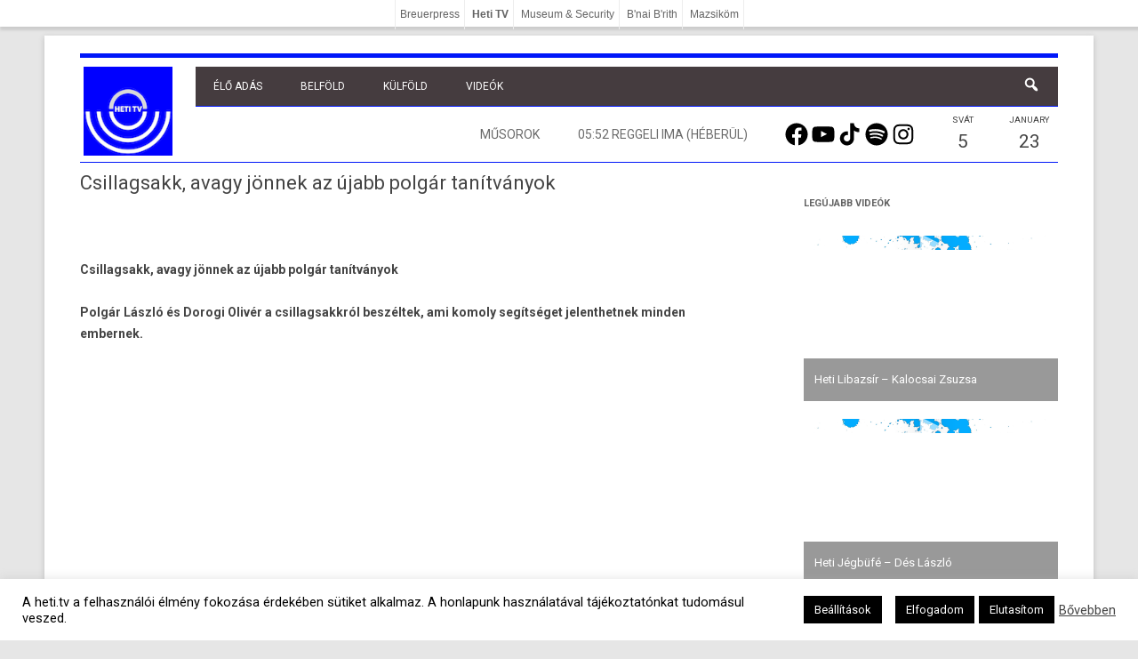

--- FILE ---
content_type: text/html; charset=UTF-8
request_url: https://heti.tv/wp-admin/admin-ajax.php
body_size: -297
content:
05:52&nbsp;Reggeli Ima (héberül)